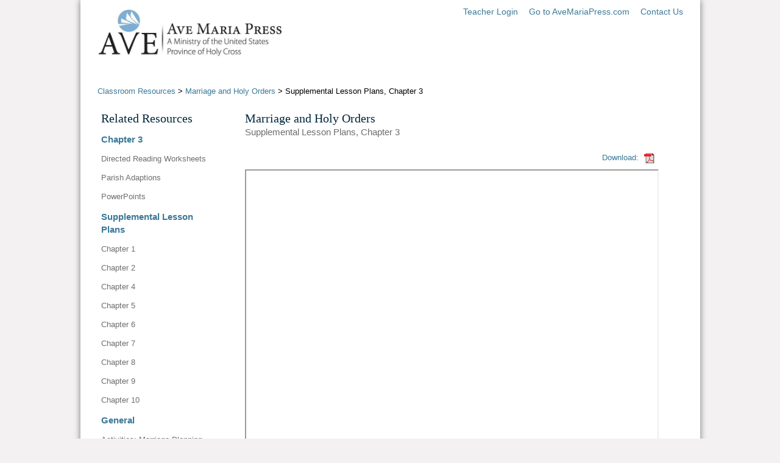

--- FILE ---
content_type: text/html; charset=utf-8
request_url: https://resources.avemariapress.com/resources/8/1544/
body_size: 3696
content:
<!doctype html><html lang="en"><head><meta charset="utf-8"><meta http-equiv="x-ua-compatible" content="ie=edge">

<title>Supplemental Lesson Plans | Ave Maria Press</title>

<link href="/static/common.css" rel="stylesheet">

<link rel="stylesheet" href="/static/product.css">
<style>
#breadcrumbs a {
    color: #3C7998;
}
.pdf_viewer #download a {
    padding-left: 2px;
    color: #6D6F71;
}
#download {
    color: #3c7998;
}
#download img {
    padding-right: 3px;
}
.left_col {
    width: 185px;
    margin-left: 6px;
}
.left_col h2 {
    margin-top: 9px;
}
.left_col h3 {
    margin-top: 10px;
}
.left_col .logo {
    margin-top: 9px; /* matches .pdf_viewer */
    margin-bottom: 33px;
}
.left_col ul {
    margin-bottom: 3px;
}
.left_col li {
    padding-left: 15px;
    text-indent: -15px;
}
.left_col a.more {
    border-bottom: 1px solid #397896;
    color: #397896;
    margin-bottom: 15px;
}
p#teacher-resources {
    width: 290px;
}
.subtitle {
    margin: 0;
    line-height: 1.23;
}
.subtitle a {
    color: #3C7998;
    text-decoration: underline;
}
.pdf_viewer h2 {
    margin-bottom: 0;
}
</style>

<link href="/static/favicon.ico" rel="shortcut icon">
<style media="print">
    #header_nav #cart_link {
        padding-left: 0;
    }
    #cart_link .for_print {
        display: inline;
    }
    #primary_nav {
        background: #5F183E;
    }
    #main_content {
        overflow: visible;
        width: 100%;
    }
    .main_col {
        overflow: visible;
    }
    #footer {
        clear: both;
        border-top: 1px solid #3C7998;
        border-right: 1px solid #3C7998;
        border-bottom: 2px solid #3C7998;
        border-left: 1px solid #3C7998;
        padding-bottom: 11px;
    }
</style>

<meta name="description" content="Ave Maria Press">

<meta name="viewport" content="width=device-width, initial-scale=1">
<style>
a[href="/account/"],
.left_col .logo,
.pipe,
#main-search,
#header_nav #cart_link,
#nav {
    display: none;
}
body {
    font-size: 13px;
    line-height: 1.4;
}
iframe {
    max-width: 100%;
}
@media (max-width: 700px) {
    #header {
        padding: 6px;
        padding-left: 0;
    }
}
#header_nav {
    margin-bottom: 6px;
}
#header_nav a {
    display: inline-block;
    font-size: 14px;
    margin-left: 1em;
    margin-bottom: 1em;
}
#footer {
    margin-top: 2em;
    padding-left: 44px;
}
#footer li {
    font-size: 1em;
}
#footer #congregation_of_holy_cross {
    width: 13.75em;
}
#main,
#copyright {
    min-width: 320px;
}
#main2 {
    width: auto;
    max-width: 1017px;
}
#main_content {
    max-width: 756px;
    margin-left: auto;
    margin-right: auto;
}
.resouces,
#main_col {
    float: none;
}

.benefittext,
#main_content #background {
    display: none;
}
#account,
#confirmation,
#login-left,
#login-right {
    margin-left: 6px;
    margin-right: 6px;
    display: inline-block;
}
@media (max-width: 760px){
    #confirmation,
    #login-left,
    #login-right {
        width: auto;
    }
    #info_page {
        padding-left: 1em;
        width: auto;
    }
    #breadcrumbs p {
        margin-left: 6px;
        margin-right: 6px;
    }
}

</style>
<script>onerror=function(m,s,l,c,e){if(l>1)new Image().src='/reporterror/?js='+encodeURIComponent([m,e&&e.stack,s,document.referrer])+'&l='+l}</script>
<script>
if(window.addEventListener) addEventListener('submit', function(event){
        var form = event.target
        if(form.method.toLowerCase() != 'post') return;
        if(!form.csrfmiddlewaretoken) form.insertAdjacentHTML('beforeend', '<input type="hidden" name="csrfmiddlewaretoken">')
        if(!document.cookie.match('csrftoken=[^;]+')) {
                for(var c = ''; c.length < 32;) c += Math.random().toString(36).substr(2, 1)
                document.cookie = 'csrftoken=' + c + ';secure;path=/'
        }
        if(!document.cookie.match('csrftoken=[^;]+')) alert('Please enable cookies')
        form.csrfmiddlewaretoken.value = document.cookie.match(/csrftoken=[^;]+/g).pop().split('=')[1]
})
</script>



</head>
<body >
<div id="main">
<div id="main2">
    <div id="header">
        <div id="header_nav">
            
                <a href="/account/login/">Teacher Login</a>
            
            <span class="pipe">|</span>
            <a href="https://www.avemariapress.com/">Go to AveMariaPress.com</a><span class="pipe">|</span>
            <a href="/contact-us/">Contact Us</a>
        </div>

        <h1><a href="https://www.avemariapress.com/"><img id="logo" src="/media/vendor/ave_logo.jpg" alt="Ave Maria Press" width="300"></a></h1>
    </div>
    <div id="main_content">
        
<div id="breadcrumbs"><p><a href="/resources/">Classroom Resources</a> &gt; <a href="/resources/8/Marriage-and-Holy-Orders/">Marriage and Holy Orders</a> &gt; Supplemental Lesson Plans, Chapter 3</p></div>
<div class="pdf_viewer">

    <h2><a href="/resources/8/Marriage-and-Holy-Orders/">Marriage and Holy Orders</a></h2>
    <p class="subtitle">Supplemental Lesson Plans, Chapter 3</p>

    <div id="download">
    
        
        Download:
        <a href="/dynamicmedia/files/910f299d7d762f1ccd86a2db29e1bb2f/MarriageandHolyOrders-Lessons_Plans-Chapter_3.pdf"><img src="/static/img/icon_pdf.gif" alt=""></a>
        
    
    </div>

<style>
#main_content {
    max-width: 960px;
}
.pdf_viewer {
    max-width: 675px;
    padding-right: 43px;
    width: 100%;
}
@media (max-width: 950px) {
    .left_col {
        float: right;
        width: 100%;
        max-width: 675px;
        padding-left: 6px;
        padding-right: 43px;
    }
}
@media (max-width: 767px) {
    .left_col,
    .pdf_viewer {
        float: none;
        margin-left: auto;
        margin-right: auto;
        padding-right: 0;
    }
    .pdf_viewer h2,
    .pdf_viewer .subtitle,
    .pdf_viewer p {
        margin-left: 6px;
        margin-right: 6px;
    }

}
</style>
    
    <iframe style="max-width: 100%; max-height: 100vh;" src="/dynamicmedia/files/910f299d7d762f1ccd86a2db29e1bb2f/MarriageandHolyOrders-Lessons_Plans-Chapter_3.pdf#zoom=Fit" width="675" height="1200" allowfullscreen webkitallowfullscreen></iframe>
    
    
<p id="teacher-resources">Looking for teacher resources? <a href="/account/login/">Sign in or create an account</a> to request access to teacher materials</p>


</div>

<div class="left_col">
    <img class="logo" src="/static/img/hs-logo2.jpg" alt="Ave Maria Press Curriculum" />
    <h2>Related Resources</h2>
    
      <h3>Chapter 3</h3>
      <ul>
      
        <li><a href="/resources/8/1506/">Directed Reading Worksheets</a></li>
      
        <li><a href="/resources/8/1554/">Parish Adaptions</a></li>
      
        <li><a href="/resources/8/1483/">PowerPoints</a></li>
      
      </ul>
    
    
      <h3>Supplemental Lesson Plans</h3>
      <ul>
      
      
        <li><a href="/resources/8/1542/">Chapter 1</a></li>
      
        <li><a href="/resources/8/1543/">Chapter 2</a></li>
      
        <li><a href="/resources/8/1545/">Chapter 4</a></li>
      
        <li><a href="/resources/8/1546/">Chapter 5</a></li>
      
        <li><a href="/resources/8/1547/">Chapter 6</a></li>
      
        <li><a href="/resources/8/1548/">Chapter 7</a></li>
      
        <li><a href="/resources/8/1549/">Chapter 8</a></li>
      
        <li><a href="/resources/8/1550/">Chapter 9</a></li>
      
        <li><a href="/resources/8/1551/">Chapter 10</a></li>
      
      </ul>
    
    
      <h3>General</h3>
      <ul>
      
        <li><a href="/resources/8/1497/">Activities: Marriage Planning Project</a></li>
      
        <li><a href="/resources/8/1501/">Activities: Religious Life In Depth Study</a></li>
      
        <li><a href="/resources/8/1536/">Activities: Deus Caritas Est (Introduction)</a></li>
      
        <li><a href="/resources/8/1537/">Activities: Deus Caritas Est (Session 1)</a></li>
      
        <li><a href="/resources/8/1538/">Activities: Deus Caritas Est (Session 2)</a></li>
      
        <li><a href="/resources/8/1539/">Activities: Deus Caritas Est (Session 3)</a></li>
      
        <li><a href="/resources/8/1540/">Activities: Deus Caritas Est (Session 4)</a></li>
      
        <li><a href="/resources/8/1496/">Handouts: Vocations Handouts</a></li>
      
        <li><a href="/resources/8/1525/">Handouts: Handouts</a></li>
      
        <li><a href="/resources/8/1502/">Leader&#x27;s Guide: Saints and Virtues Leader&#x27;s Guide</a></li>
      
        <li><a href="/resources/8/1523/">Links of Interest: Links of Interest</a></li>
      
        <li><a href="/resources/8/1491/">PowerPoints: PowerPoints (Holy Orders)</a></li>
      
        <li><a href="/resources/8/1492/">PowerPoints: PowerPoints (Matrimony)</a></li>
      
        <li><a href="/resources/8/1495/">Special Feature: Vocations to Religious Life and Single Life</a></li>
      
        <li><a href="/resources/8/2105/">Supplemental PowerPoints: Confession</a></li>
      
        <li><a href="/resources/8/2106/">Supplemental PowerPoints: Conscience</a></li>
      
        <li><a href="/resources/8/2107/">Supplemental PowerPoints: Dei Verbum</a></li>
      
        <li><a href="/resources/8/2108/">Supplemental PowerPoints: Faith</a></li>
      
        <li><a href="/resources/8/2109/">Supplemental PowerPoints: Four Traditions of Authorship</a></li>
      
        <li><a href="/resources/8/2110/">Supplemental PowerPoints: Freedom</a></li>
      
        <li><a href="/resources/8/2111/">Supplemental PowerPoints: Holy Orders</a></li>
      
        <li><a href="/resources/8/2112/">Supplemental PowerPoints: Holy Spirit</a></li>
      
        <li><a href="/resources/8/2113/">Supplemental PowerPoints: Humanity Divinity</a></li>
      
        <li><a href="/resources/8/2114/">Supplemental PowerPoints: Joyful Mysteries of the Rosary</a></li>
      
        <li><a href="/resources/8/2115/">Supplemental PowerPoints: Mary</a></li>
      
        <li><a href="/resources/8/2116/">Supplemental PowerPoints: Matrimony</a></li>
      
        <li><a href="/resources/8/2117/">Supplemental PowerPoints: Moral Act</a></li>
      
        <li><a href="/resources/8/2118/">Supplemental PowerPoints: Sacrament of Baptism</a></li>
      
        <li><a href="/resources/8/2119/">Supplemental PowerPoints: Scripture and Tradition</a></li>
      
        <li><a href="/resources/8/2120/">Supplemental PowerPoints: Sorrowful Mysteries of the Rosary</a></li>
      
        <li><a href="/resources/8/2121/">Supplemental PowerPoints: Trinity</a></li>
      
        <li><a href="/resources/8/1524/">Worksheets: Additional Related Worksheets</a></li>
      
      </ul>
    

</div>
<script>
function viewmoreless(a) {
        var ul = a.previousElementSibling
        if(a.className.match('closed')){
                a.innerHTML = '&#x25B2; Less'
                a.className = 'more open'
                for (var l=0; l<ul.children.length; l++) ul.children[l].style.display = ''
        } else {
                a.innerHTML = '&#x25B6; View More'
                a.className = 'more closed'
                for (var l=0; l<ul.children.length; l++) if(l > 14 && !ul.children[l].className.match('selected')) ul.children[l].style.display = 'none'
        }
}
var uls = document.querySelectorAll('.left_col ul')
for (var i=0; i<uls.length; i++) {
	var ul = uls[i]
	if (ul.children.length >= 17 && !ul.querySelector('li.selected')) {
		ul.insertAdjacentHTML('afterend', '<a class="more" href="#"></a>')
		viewmoreless(ul.nextElementSibling)
		ul.nextElementSibling.addEventListener('click', function(event){
			viewmoreless(event.target)
			event.preventDefault()
		})
	}
}
</script>

    </div>
    <div id="footer">
    </div>
</div>
</div>
    <div id="copyright"><p>&copy; 2026 Ave Maria Press<p></div>





<!-- Google tag (gtag.js) --> <script async src="https://www.googletagmanager.com/gtag/js?id=G-SBLH5EFVTX"></script> <script> window.dataLayer = window.dataLayer || []; function gtag(){dataLayer.push(arguments);} gtag('js', new Date()); gtag('config', 'G-SBLH5EFVTX'); </script>

</body></html>
